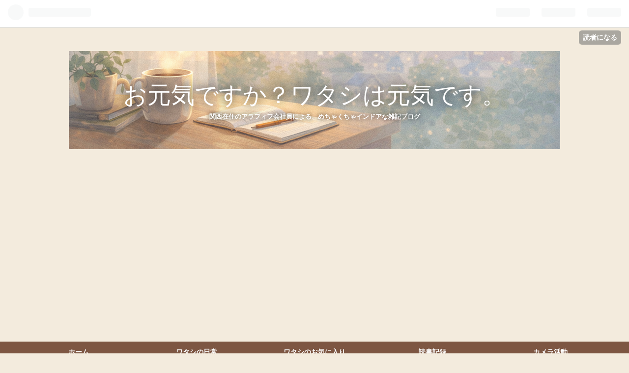

--- FILE ---
content_type: text/html; charset=utf-8
request_url: https://www.wannabies.work/archive/2020/07/14
body_size: 11254
content:
<!DOCTYPE html>
<html
  lang="ja"

data-admin-domain="//blog.hatena.ne.jp"
data-admin-origin="https://blog.hatena.ne.jp"
data-author="GITTAN"
data-avail-langs="ja en"
data-blog="wannabies.hatenablog.com"
data-blog-comments-top-is-new="1"
data-blog-host="wannabies.hatenablog.com"
data-blog-is-public="1"
data-blog-name="お元気ですか？ワタシは元気です。"
data-blog-owner="GITTAN"
data-blog-show-ads=""
data-blog-show-sleeping-ads=""
data-blog-uri="https://www.wannabies.work/"
data-blog-uuid="26006613439213776"
data-blogs-uri-base="https://www.wannabies.work"
data-brand="pro"
data-data-layer="{&quot;hatenablog&quot;:{&quot;admin&quot;:{},&quot;analytics&quot;:{&quot;brand_property_id&quot;:&quot;&quot;,&quot;measurement_id&quot;:&quot;G-KDZ4PRZL4Z&quot;,&quot;non_sampling_property_id&quot;:&quot;&quot;,&quot;property_id&quot;:&quot;&quot;,&quot;separated_property_id&quot;:&quot;UA-29716941-26&quot;},&quot;blog&quot;:{&quot;blog_id&quot;:&quot;26006613439213776&quot;,&quot;content_seems_japanese&quot;:&quot;true&quot;,&quot;disable_ads&quot;:&quot;custom_domain&quot;,&quot;enable_ads&quot;:&quot;false&quot;,&quot;enable_keyword_link&quot;:&quot;false&quot;,&quot;entry_show_footer_related_entries&quot;:&quot;true&quot;,&quot;force_pc_view&quot;:&quot;true&quot;,&quot;is_public&quot;:&quot;true&quot;,&quot;is_responsive_view&quot;:&quot;true&quot;,&quot;is_sleeping&quot;:&quot;false&quot;,&quot;lang&quot;:&quot;ja&quot;,&quot;name&quot;:&quot;\u304a\u5143\u6c17\u3067\u3059\u304b\uff1f\u30ef\u30bf\u30b7\u306f\u5143\u6c17\u3067\u3059\u3002&quot;,&quot;owner_name&quot;:&quot;GITTAN&quot;,&quot;uri&quot;:&quot;https://www.wannabies.work/&quot;},&quot;brand&quot;:&quot;pro&quot;,&quot;page_id&quot;:&quot;archive&quot;,&quot;permalink_entry&quot;:null,&quot;pro&quot;:&quot;pro&quot;,&quot;router_type&quot;:&quot;blogs&quot;}}"
data-device="pc"
data-dont-recommend-pro="false"
data-global-domain="https://hatena.blog"
data-globalheader-color="b"
data-globalheader-type="pc"
data-has-touch-view="1"
data-help-url="https://help.hatenablog.com"
data-no-suggest-touch-view="1"
data-page="archive"
data-parts-domain="https://hatenablog-parts.com"
data-plus-available="1"
data-pro="true"
data-router-type="blogs"
data-sentry-dsn="https://03a33e4781a24cf2885099fed222b56d@sentry.io/1195218"
data-sentry-environment="production"
data-sentry-sample-rate="0.1"
data-static-domain="https://cdn.blog.st-hatena.com"
data-version="290ad662750024ea17472b9c1b7e66"



  itemscope
  itemtype="http://schema.org/Blog"


  data-initial-state="{}"

  >
  <head prefix="og: http://ogp.me/ns# fb: http://ogp.me/ns/fb#">

  

  
  <meta name="viewport" content="width=device-width, initial-scale=1.0" />


  


  

  <meta name="robots" content="max-image-preview:large" />


  <meta charset="utf-8"/>
  <meta http-equiv="X-UA-Compatible" content="IE=7; IE=9; IE=10; IE=11" />
  <title>2020-07-14から1日間の記事一覧 - お元気ですか？ワタシは元気です。</title>

  
  <link rel="canonical" href="https://www.wannabies.work/archive/2020/07/14"/>



  

<meta itemprop="name" content="2020-07-14から1日間の記事一覧 - お元気ですか？ワタシは元気です。"/>

  <meta itemprop="image" content="https://cdn.user.blog.st-hatena.com/default_entry_og_image/155335178/16790096384622"/>


  <meta property="og:title" content="2020-07-14から1日間の記事一覧 - お元気ですか？ワタシは元気です。"/>
<meta property="og:type" content="blog"/>
  <meta property="og:url" content="https://www.wannabies.work/archive/2020/07/14"/>

  
  
  
  <meta property="og:image" content="https://cdn.image.st-hatena.com/image/scale/e068eeccc54472cf39d37a29840916317f5cf968/backend=imagemagick;enlarge=0;height=1000;version=1;width=1200/https%3A%2F%2Fcdn.user.blog.st-hatena.com%2Fdefault_entry_og_image%2F155335178%2F16790096384622"/>

<meta property="og:image:alt" content="2020-07-14から1日間の記事一覧 - お元気ですか？ワタシは元気です。"/>
  <meta property="og:description" content="関西在住のアラフィフ会社員による、めちゃくちゃインドアな雑記ブログ  " />
<meta property="og:site_name" content="お元気ですか？ワタシは元気です。"/>

    <meta name="twitter:card" content="summary" />  <meta name="twitter:title" content="2020-07-14から1日間の記事一覧 - お元気ですか？ワタシは元気です。" />  <meta name="twitter:description" content="関西在住のアラフィフ会社員による、めちゃくちゃインドアな雑記ブログ  " />  <meta name="twitter:app:name:iphone" content="はてなブログアプリ" />
  <meta name="twitter:app:id:iphone" content="583299321" />
  <meta name="twitter:app:url:iphone" content="hatenablog:///open?uri=https%3A%2F%2Fwww.wannabies.work%2Farchive%2F2020%2F07%2F14" />  <meta name="twitter:site" content="@shidoiblog" />
  
    <meta name="google-site-verification" content="google-site-verification=Zg6W8ZypbngzCZ3pbtvUTTwmqQWeZAroFWZnEnPOrbI" />
    <meta name="keywords" content="wannabies,読書,英会話,なりたい自分" />
    <meta name="msvalidate.01" content="8E5A9ABA6AC8E3E27A815DA1227C2735" />


  
<script
  id="embed-gtm-data-layer-loader"
  data-data-layer-page-specific=""
>
(function() {
  function loadDataLayer(elem, attrName) {
    if (!elem) { return {}; }
    var json = elem.getAttribute(attrName);
    if (!json) { return {}; }
    return JSON.parse(json);
  }

  var globalVariables = loadDataLayer(
    document.documentElement,
    'data-data-layer'
  );
  var pageSpecificVariables = loadDataLayer(
    document.getElementById('embed-gtm-data-layer-loader'),
    'data-data-layer-page-specific'
  );

  var variables = [globalVariables, pageSpecificVariables];

  if (!window.dataLayer) {
    window.dataLayer = [];
  }

  for (var i = 0; i < variables.length; i++) {
    window.dataLayer.push(variables[i]);
  }
})();
</script>

<!-- Google Tag Manager -->
<script>(function(w,d,s,l,i){w[l]=w[l]||[];w[l].push({'gtm.start':
new Date().getTime(),event:'gtm.js'});var f=d.getElementsByTagName(s)[0],
j=d.createElement(s),dl=l!='dataLayer'?'&l='+l:'';j.async=true;j.src=
'https://www.googletagmanager.com/gtm.js?id='+i+dl;f.parentNode.insertBefore(j,f);
})(window,document,'script','dataLayer','GTM-P4CXTW');</script>
<!-- End Google Tag Manager -->











  <link rel="shortcut icon" href="https://www.wannabies.work/icon/favicon">
<link rel="apple-touch-icon" href="https://www.wannabies.work/icon/touch">
<link rel="icon" sizes="192x192" href="https://www.wannabies.work/icon/link">

  

<link rel="alternate" type="application/atom+xml" title="Atom" href="https://www.wannabies.work/feed"/>
<link rel="alternate" type="application/rss+xml" title="RSS2.0" href="https://www.wannabies.work/rss"/>

  
  
  <link rel="author" href="http://www.hatena.ne.jp/GITTAN/">


  

  
      <link rel="preload" href="https://cdn-ak.f.st-hatena.com/images/fotolife/G/GITTAN/20260128/20260128112423.png" as="image"/>
      <link rel="preload" href="https://cdn.image.st-hatena.com/image/scale/f76c5912625ecbaae13947f94fa4bf66f7706287/backend=imagemagick;height=500;quality=80;version=1;width=500/https%3A%2F%2Fcdn-ak.f.st-hatena.com%2Fimages%2Ffotolife%2FG%2FGITTAN%2F20200714%2F20200714160447.png" as="image"/>


  
    
<link rel="stylesheet" type="text/css" href="https://cdn.blog.st-hatena.com/css/blog.css?version=290ad662750024ea17472b9c1b7e66"/>

    
  <link rel="stylesheet" type="text/css" href="https://usercss.blog.st-hatena.com/blog_style/26006613439213776/b5e7dd42468030ec863933bfbea32baecc119d14"/>
  
  

  

  
<script> </script>

  
<style>
  div#google_afc_user,
  div.google-afc-user-container,
  div.google_afc_image,
  div.google_afc_blocklink {
      display: block !important;
  }
</style>


  

  

  <script data-ad-client="ca-pub-2719870091611364" async src="https://pagead2.googlesyndication.com/pagead/js/adsbygoogle.js"></script>

<link rel="stylesheet" href="https://maxcdn.bootstrapcdn.com/font-awesome/4.7.0/css/font-awesome.min.css">


<script type="text/javascript" src="http://ajax.googleapis.com/ajax/libs/jquery/1.10.1/jquery.min.js"></script>

<!--FontAwesome読み込み-->
<link rel="stylesheet" href="https://cdnjs.cloudflare.com/ajax/libs/font-awesome/5.15.1/css/all.min.css">


  

</head>

  <body class="page-archive header-image-enable enable-top-editarea globalheader-ng-enabled">
    

<div id="globalheader-container"
  data-brand="hatenablog"
  
  >
  <iframe id="globalheader" height="37" frameborder="0" allowTransparency="true"></iframe>
</div>


  
  
  
    <nav class="
      blog-controlls
      
    ">
      <div class="blog-controlls-blog-icon">
        <a href="https://www.wannabies.work/">
          <img src="https://cdn.image.st-hatena.com/image/square/68197a1e953d689634325c83df15eca77b33f27a/backend=imagemagick;height=128;version=1;width=128/https%3A%2F%2Fcdn.user.blog.st-hatena.com%2Fblog_custom_icon%2F155335178%2F1769666931845602" alt="お元気ですか？ワタシは元気です。"/>
        </a>
      </div>
      <div class="blog-controlls-title">
        <a href="https://www.wannabies.work/">お元気ですか？ワタシは元気です。</a>
      </div>
      <a href="https://blog.hatena.ne.jp/GITTAN/wannabies.hatenablog.com/subscribe?utm_medium=button&amp;utm_source=blogs_topright_button&amp;utm_campaign=subscribe_blog" class="blog-controlls-subscribe-btn test-blog-header-controlls-subscribe">
        読者になる
      </a>
    </nav>
  

  <div id="container">
    <div id="container-inner">
      <header id="blog-title" data-brand="hatenablog">
  <div id="blog-title-inner" style="background-image: url('https://cdn-ak.f.st-hatena.com/images/fotolife/G/GITTAN/20260128/20260128112423.png'); background-position: center -444px;">
    <div id="blog-title-content">
      <h1 id="title"><a href="https://www.wannabies.work/">お元気ですか？ワタシは元気です。</a></h1>
      
        <h2 id="blog-description">関西在住のアラフィフ会社員による、めちゃくちゃインドアな雑記ブログ  </h2>
      
    </div>
  </div>
</header>

      
  <div id="top-editarea">
    <script type="text/javascript">
 $(document).ready(function() {
 if ($('#main-inner').children().hasClass("no-entry")) {
 var content = "<img src='https://cdn-ak.f.st-hatena.com/images/fotolife/j/jr0704japan/20170526/20170526162649_120.jpg' width='80%'>";
 var content ="<p>いつも『お元気ですか？ワタシは元気です。』をご覧いただきまして、誠にありがとうございます。大変申し訳ありませんが、こちらのページは、削除されたかURLが変更されています。お手数ですが、トップページからもう一度目的のページをお探しいただくか、または、当ブログの人気記事からお好みのページをご覧ください。</p>";
 content +="<h3>当ブログおすすめの人気記事</h3>";
 content +="<div class='hatena-module hatena-module-entries-access-ranking'";
 content +=" data-count='10'";
 content +=" data-display_entry_category='0'";
 content +=" data-display_entry_image='1'";
 content +=" data-display_entry_image_size_width='100'";
 content +=" data-display_entry_image_size_height='100'";
 content +=" data-display_entry_body_length='0'";
 content +=" data-display_entry_date='0'";
 content +=" data-display_bookmark_count='1'";
 content +=" data-source='total_bookmark'";
 content +=">";
 content +=" <div class='hatena-module-body'>";
 content +=" </div>"
 content +="</div>"; 
 $('.entry-footer').addClass('sorry_content');
 $('.entry-footer').html(content);
 }
 });
</script>


<!--グローバルナビゲーション-->
  <div id="nav-drawer">
      <input id="nav-input" type="checkbox" class="nav-unshown">
      <label id="nav-open" for="nav-input"><i class="blogicon-reorder g-nav-icon"></i><span class="mini-text">メニュー</span></label>
      <label class="nav-unshown" id="nav-close" for="nav-input"></label>
      <div id="nav-content">
          <label class="nav-close" for="nav-input"><i class="blogicon-close"></i>CLOSE</label>
              <ul class="g-nav">
                 <li><a href="https://www.wannabies.work/">ホーム</a></li>
                 <li><a href="https://www.wannabies.work/archive/category/%E6%97%A5%E5%B8%B8">ワタシの日常</a></li>
                 <li><a href="https://www.wannabies.work/archive/category/%E3%81%8A%E6%B0%97%E3%81%AB%E5%85%A5%E3%82%8A">ワタシのお気に入り</a></li>
                 <li><a href="https://www.wannabies.work/archive/category/%E8%AA%AD%E6%9B%B8%E8%A8%98%E9%8C%B2">読書記録</a></li>
                 <li><a href="https://www.wannabies.work/archive/category/%E3%82%AB%E3%83%A1%E6%B4%BB%E3%83%BB%E3%81%8A%E5%86%99%E3%82%93%E3%81%BD">カメラ活動</a></li>
              </ul>
      </div>
  </div>




  </div>


      
        
      
      



<div id="content">
  <div id="content-inner">
    <div id="wrapper">
      <div id="main">
        <div id="main-inner">
          

          



          

          
            <h2 class="archive-heading">
              2020-07-14から1日間の記事一覧
            </h2>
          

          
            <div class="archive-entries">
              
                
                  <section class="archive-entry test-archive-entry autopagerize_page_element" data-uuid="26006613598403733">
<div class="archive-entry-header">
  <div class="date archive-date">
    <a href="https://www.wannabies.work/archive/2020/07/14" rel="nofollow">
      <time datetime="2020-07-14" title="2020-07-14">
        <span class="date-year">2020</span><span class="hyphen">-</span><span class="date-month">07</span><span class="hyphen">-</span><span class="date-day">14</span>
      </time>
    </a>
  </div>

  <h1 class="entry-title">
    <a class="entry-title-link" href="https://www.wannabies.work/entry/2020/07/14/190000">イライラした話</a>
    
    
  </h1>
</div>


  <div class="categories">
    
      <a href="https://www.wannabies.work/archive/category/%E6%97%A5%E5%B8%B8" class="archive-category-link category-日常">日常</a>
    
      <a href="https://www.wannabies.work/archive/category/%E3%83%AF%E3%82%BF%E3%82%B7%E3%81%AE%E4%BA%8B" class="archive-category-link category-ワタシの事">ワタシの事</a>
    
      <a href="https://www.wannabies.work/archive/category/%E8%B2%A9%E5%A3%B2%E6%8E%A5%E5%AE%A2%E3%81%AE%E4%BB%95%E4%BA%8B" class="archive-category-link category-販売接客の仕事">販売接客の仕事</a>
    
  </div>


  <a href="https://www.wannabies.work/entry/2020/07/14/190000" class="entry-thumb-link">
    <div class="entry-thumb" style="background-image: url('https://cdn.image.st-hatena.com/image/scale/f76c5912625ecbaae13947f94fa4bf66f7706287/backend=imagemagick;height=500;quality=80;version=1;width=500/https%3A%2F%2Fcdn-ak.f.st-hatena.com%2Fimages%2Ffotolife%2FG%2FGITTAN%2F20200714%2F20200714160447.png');">
    </div>
  </a>
<div class="archive-entry-body">
  <p class="entry-description">
    
      こんにちは～お元気ですか？ワタシは元気です。 今日はイライラした話です。 イライラさせる天才がたまにいる 仕事で新しいことを始める時って、上手くいくようにシナリオを考えて、協力者に根回しをするわけですが、ぶち壊す人っていますよね。 ここ数日、…
    
  </p>

  
    <div class="archive-entry-tags-wrapper">
  <div class="archive-entry-tags">  </div>
</div>

  

  <span class="social-buttons">
    
    

    <span
      class="star-container"
      data-hatena-star-container
      data-hatena-star-url="https://www.wannabies.work/entry/2020/07/14/190000"
      data-hatena-star-title="イライラした話"
      data-hatena-star-variant="profile-icon"
      data-hatena-star-profile-url-template="https://blog.hatena.ne.jp/{username}/"
    ></span>
  </span>
</div>
</section>

                  <section class="archive-entry test-archive-entry autopagerize_page_element" data-uuid="26006613598318344">
<div class="archive-entry-header">
  <div class="date archive-date">
    <a href="https://www.wannabies.work/archive/2020/07/14" rel="nofollow">
      <time datetime="2020-07-14" title="2020-07-14">
        <span class="date-year">2020</span><span class="hyphen">-</span><span class="date-month">07</span><span class="hyphen">-</span><span class="date-day">14</span>
      </time>
    </a>
  </div>

  <h1 class="entry-title">
    <a class="entry-title-link" href="https://www.wannabies.work/entry/2020/07/14/150929">ひまわりの日</a>
    
    
  </h1>
</div>


  <div class="categories">
    
      <a href="https://www.wannabies.work/archive/category/%E4%BB%8A%E6%97%A5%E3%81%AF%E4%BD%95%E3%81%AE%E6%97%A5" class="archive-category-link category-今日は何の日">今日は何の日</a>
    
  </div>


  <a href="https://www.wannabies.work/entry/2020/07/14/150929" class="entry-thumb-link">
    <div class="entry-thumb" style="background-image: url('https://cdn.image.st-hatena.com/image/scale/7e0f5b41f5b12638351b2d9f374e00e8819bfbed/backend=imagemagick;height=500;quality=80;version=1;width=500/https%3A%2F%2Fcdn.user.blog.st-hatena.com%2Fdefault_entry_og_image%2F155335178%2F159255460696382');">
    </div>
  </a>
<div class="archive-entry-body">
  <p class="entry-description">
    
      今日は何の日 1977年（昭和52年）のこの日、日本初の静止気象衛星「ひまわり1号」がアメリカのケネディ宇宙センターから打ち上げられた。 「ひまわり」は、気象観測を行う日本の静止気象衛星の愛称である。1号から5号までの正式名称は「GMS」（Geostationary…
    
  </p>

  
    <div class="archive-entry-tags-wrapper">
  <div class="archive-entry-tags">  </div>
</div>

  

  <span class="social-buttons">
    
    

    <span
      class="star-container"
      data-hatena-star-container
      data-hatena-star-url="https://www.wannabies.work/entry/2020/07/14/150929"
      data-hatena-star-title="ひまわりの日"
      data-hatena-star-variant="profile-icon"
      data-hatena-star-profile-url-template="https://blog.hatena.ne.jp/{username}/"
    ></span>
  </span>
</div>
</section>
              
            </div>

          
        </div>

        
      </div>
    </div>

    
<aside id="box2">
  
  <div id="box2-inner">
    
      

<div class="hatena-module hatena-module-profile">
  <div class="hatena-module-title">
    プロフィール
  </div>
  <div class="hatena-module-body">
    
    <a href="https://www.wannabies.work/about" class="profile-icon-link">
      <img src="https://cdn.profile-image.st-hatena.com/users/GITTAN/profile.png?1769737835"
      alt="id:GITTAN" class="profile-icon" />
    </a>
    

    

    
      <div class="profile-activities">
      
        最終更新:
        <time datetime="2026-01-30T01:00:00Z" data-relative data-epoch="1769734800000" class="updated">2026-01-30 10:00</time>
      
    </div>
    

    
    <div class="profile-description">
      <p>tada<br />
超インドアで人見知りで面倒くさがり。そんなワタシでもブログが続けれるか挑戦中。よろしくお願いします。<br />
＊当ブログはプロモーションが含まれています</p>

    </div>
    

    
      <div class="hatena-follow-button-box btn-subscribe js-hatena-follow-button-box"
  
  >

  <a href="#" class="hatena-follow-button js-hatena-follow-button">
    <span class="subscribing">
      <span class="foreground">読者です</span>
      <span class="background">読者をやめる</span>
    </span>
    <span class="unsubscribing" data-track-name="profile-widget-subscribe-button" data-track-once>
      <span class="foreground">読者になる</span>
      <span class="background">読者になる</span>
    </span>
  </a>
  <div class="subscription-count-box js-subscription-count-box">
    <i></i>
    <u></u>
    <span class="subscription-count js-subscription-count">
    </span>
  </div>
</div>

    

    
      <div class="hatena-follow-button-box">
        <a href="https://twitter.com/shidoiblog" title="X（Twitter）アカウント" class="btn-twitter" data-lang="ja">
          <img src="https://cdn.blog.st-hatena.com/images/theme/plofile-socialize-x.svg?version=290ad662750024ea17472b9c1b7e66" alt="X">
          <span>
            @shidoiblogをフォロー
          </span>
        </a>
      </div>
    

    <div class="profile-about">
      <a href="https://www.wannabies.work/about">このブログについて</a>
    </div>

  </div>
</div>

    
      <div class="hatena-module hatena-module-search-box">
  <div class="hatena-module-title">
    検索
  </div>
  <div class="hatena-module-body">
    <form class="search-form" role="search" action="https://www.wannabies.work/search" method="get">
  <input type="text" name="q" class="search-module-input" value="" placeholder="記事を検索" required>
  <input type="submit" value="検索" class="search-module-button" />
</form>

  </div>
</div>

    
      

<div class="hatena-module hatena-module-category">
  <div class="hatena-module-title">
    カテゴリー
  </div>
  <div class="hatena-module-body">
    <ul class="hatena-urllist">
      
        <li>
          <a href="https://www.wannabies.work/archive/category/%E6%97%A5%E5%B8%B8" class="category-日常">
            日常 (933)
          </a>
        </li>
      
        <li>
          <a href="https://www.wannabies.work/archive/category/%E3%81%8A%E6%B0%97%E3%81%AB%E5%85%A5%E3%82%8A" class="category-お気に入り">
            お気に入り (200)
          </a>
        </li>
      
        <li>
          <a href="https://www.wannabies.work/archive/category/%E8%AA%AD%E6%9B%B8%E8%A8%98%E9%8C%B2" class="category-読書記録">
            読書記録 (135)
          </a>
        </li>
      
        <li>
          <a href="https://www.wannabies.work/archive/category/%E3%83%A9%E3%83%B3%E3%83%8B%E3%83%B3%E3%82%B0%E6%97%A5%E8%A8%98" class="category-ランニング日記">
            ランニング日記 (216)
          </a>
        </li>
      
        <li>
          <a href="https://www.wannabies.work/archive/category/%E3%83%AF%E3%82%BF%E3%82%B7%E3%81%AE%E4%BA%8B" class="category-ワタシの事">
            ワタシの事 (392)
          </a>
        </li>
      
        <li>
          <a href="https://www.wannabies.work/archive/category/%E6%80%9D%E3%81%84%E5%87%BA" class="category-思い出">
            思い出 (63)
          </a>
        </li>
      
        <li>
          <a href="https://www.wannabies.work/archive/category/%E8%B2%A9%E5%A3%B2%E6%8E%A5%E5%AE%A2%E3%81%AE%E4%BB%95%E4%BA%8B" class="category-販売接客の仕事">
            販売接客の仕事 (46)
          </a>
        </li>
      
        <li>
          <a href="https://www.wannabies.work/archive/category/%E3%82%B5%E3%83%83%E3%82%AB%E3%83%BC%E3%83%BB%E3%83%95%E3%83%83%E3%83%88%E3%82%B5%E3%83%AB" class="category-サッカー・フットサル">
            サッカー・フットサル (42)
          </a>
        </li>
      
        <li>
          <a href="https://www.wannabies.work/archive/category/%E6%9C%9D%E6%B4%BB" class="category-朝活">
            朝活 (175)
          </a>
        </li>
      
        <li>
          <a href="https://www.wannabies.work/archive/category/%E8%B6%A3%E5%91%B3" class="category-趣味">
            趣味 (99)
          </a>
        </li>
      
        <li>
          <a href="https://www.wannabies.work/archive/category/%E3%81%8A%E3%82%82%E3%81%A1%E3%82%83%E3%83%BB%E3%82%B2%E3%83%BC%E3%83%A0" class="category-おもちゃ・ゲーム">
            おもちゃ・ゲーム (30)
          </a>
        </li>
      
        <li>
          <a href="https://www.wannabies.work/archive/category/%E8%8B%B1%E4%BC%9A%E8%A9%B1" class="category-英会話">
            英会話 (16)
          </a>
        </li>
      
        <li>
          <a href="https://www.wannabies.work/archive/category/%E7%A6%81%E7%85%99" class="category-禁煙">
            禁煙 (5)
          </a>
        </li>
      
        <li>
          <a href="https://www.wannabies.work/archive/category/%E9%9F%B3%E6%A5%BD" class="category-音楽">
            音楽 (51)
          </a>
        </li>
      
        <li>
          <a href="https://www.wannabies.work/archive/category/%E6%98%A0%E7%94%BB%E3%83%BB%E3%83%89%E3%83%A9%E3%83%9E%E3%83%BB%E3%82%A2%E3%83%8B%E3%83%A1" class="category-映画・ドラマ・アニメ">
            映画・ドラマ・アニメ (43)
          </a>
        </li>
      
        <li>
          <a href="https://www.wannabies.work/archive/category/%E3%82%B0%E3%83%AB%E3%83%A1" class="category-グルメ">
            グルメ (82)
          </a>
        </li>
      
        <li>
          <a href="https://www.wannabies.work/archive/category/%E3%81%8B%E3%81%B6%E3%81%A8%E3%82%80%E3%81%97" class="category-かぶとむし">
            かぶとむし (6)
          </a>
        </li>
      
        <li>
          <a href="https://www.wannabies.work/archive/category/%E7%88%B6%E3%81%A8%E3%81%97%E3%81%A6" class="category-父として">
            父として (33)
          </a>
        </li>
      
        <li>
          <a href="https://www.wannabies.work/archive/category/%E4%BB%8A%E6%97%A5%E3%81%AF%E4%BD%95%E3%81%AE%E6%97%A5" class="category-今日は何の日">
            今日は何の日 (32)
          </a>
        </li>
      
        <li>
          <a href="https://www.wannabies.work/archive/category/%E3%81%94%E3%81%82%E3%81%84%E3%81%95%E3%81%A4" class="category-ごあいさつ">
            ごあいさつ (1)
          </a>
        </li>
      
        <li>
          <a href="https://www.wannabies.work/archive/category/%E3%81%93%E3%81%AE%E3%83%96%E3%83%AD%E3%82%B0%E3%81%AB%E3%81%A4%E3%81%84%E3%81%A6" class="category-このブログについて">
            このブログについて (3)
          </a>
        </li>
      
        <li>
          <a href="https://www.wannabies.work/archive/category/%E3%82%AB%E3%83%A1%E6%B4%BB%E3%83%BB%E3%81%8A%E5%86%99%E3%82%93%E3%81%BD" class="category-カメ活・お写んぽ">
            カメ活・お写んぽ (35)
          </a>
        </li>
      
        <li>
          <a href="https://www.wannabies.work/archive/category/%E3%82%BD%E3%83%AD%E6%B4%BB" class="category-ソロ活">
            ソロ活 (31)
          </a>
        </li>
      
        <li>
          <a href="https://www.wannabies.work/archive/category/%E3%81%8A%E9%A1%8C" class="category-お題">
            お題 (6)
          </a>
        </li>
      
    </ul>
  </div>
</div>

    
      
<div class="hatena-module hatena-module-html">
    <div class="hatena-module-title">スポンサードリンク</div>
  <div class="hatena-module-body">
    <script type="text/javascript">rakuten_design="slide";rakuten_affiliateId="129a24b4.dac4fef2.129a24b5.ba23870e";rakuten_items="ctsmatch";rakuten_genreId="0";rakuten_size="336x280";rakuten_target="_blank";rakuten_theme="gray";rakuten_border="on";rakuten_auto_mode="on";rakuten_genre_title="off";rakuten_recommend="on";rakuten_ts="1599104964201";</script><script type="text/javascript" src="https://xml.affiliate.rakuten.co.jp/widget/js/rakuten_widget.js"></script>
  </div>
</div>

    
      <div class="hatena-module hatena-module-recent-entries ">
  <div class="hatena-module-title">
    <a href="https://www.wannabies.work/archive">
      最新記事
    </a>
  </div>
  <div class="hatena-module-body">
    <ul class="recent-entries hatena-urllist ">
  
  
    
    <li class="urllist-item recent-entries-item">
      <div class="urllist-item-inner recent-entries-item-inner">
        
          
          
          <a href="https://www.wannabies.work/entry/2026/01/30/100000" class="urllist-title-link recent-entries-title-link  urllist-title recent-entries-title">スープがおいしい季節です！冬に飲みたいワタシの定番！</a>




          
          

                </div>
    </li>
  
    
    <li class="urllist-item recent-entries-item">
      <div class="urllist-item-inner recent-entries-item-inner">
        
          
          
          <a href="https://www.wannabies.work/entry/2026/01/28/160000" class="urllist-title-link recent-entries-title-link  urllist-title recent-entries-title">リフレッシュの年</a>




          
          

                </div>
    </li>
  
    
    <li class="urllist-item recent-entries-item">
      <div class="urllist-item-inner recent-entries-item-inner">
        
          
          
          <a href="https://www.wannabies.work/entry/2026/01/26/160000" class="urllist-title-link recent-entries-title-link  urllist-title recent-entries-title">アマプラで朝ドラ「まんぷく」を見終わりました。</a>




          
          

                </div>
    </li>
  
    
    <li class="urllist-item recent-entries-item">
      <div class="urllist-item-inner recent-entries-item-inner">
        
          
          
          <a href="https://www.wannabies.work/entry/2026/01/23/160000" class="urllist-title-link recent-entries-title-link  urllist-title recent-entries-title">結び目。言葉はなくとも、気づくことで幸せが訪れる。</a>




          
          

                </div>
    </li>
  
    
    <li class="urllist-item recent-entries-item">
      <div class="urllist-item-inner recent-entries-item-inner">
        
          
          
          <a href="https://www.wannabies.work/entry/2026/01/21/160000" class="urllist-title-link recent-entries-title-link  urllist-title recent-entries-title">アマプラで朝ドラ「カーネション」を見終わりました。</a>




          
          

                </div>
    </li>
  
</ul>

      </div>
</div>

    
      <div class="hatena-module hatena-module-links">
  <div class="hatena-module-title">
    リンク
  </div>
  <div class="hatena-module-body">
    <ul class="hatena-urllist">
      
        <li>
          <a href="https://hatenablog.com/">はてなブログ</a>
        </li>
      
        <li>
          <a href="https://hatenablog.com/guide?via=200109">ブログをはじめる</a>
        </li>
      
        <li>
          <a href="https://blog.hatenablog.com/">週刊はてなブログ</a>
        </li>
      
        <li>
          <a href="https://hatenablog.com/guide/pro">はてなブログPro</a>
        </li>
      
        <li>
          <a href="http://papa.matometa-antenna.com/">ブログアンテナ</a>
        </li>
      
    </ul>
  </div>
</div>

    
      
<div class="hatena-module hatena-module-entries-access-ranking"
  data-count="5"
  data-source="access"
  data-enable_customize_format="0"
  data-display_entry_image_size_width="100"
  data-display_entry_image_size_height="100"

  data-display_entry_category="0"
  data-display_entry_image="1"
  data-display_entry_image_size_width="100"
  data-display_entry_image_size_height="100"
  data-display_entry_body_length="0"
  data-display_entry_date="0"
  data-display_entry_title_length="20"
  data-restrict_entry_title_length="0"
  data-display_bookmark_count="0"

>
  <div class="hatena-module-title">
    
      注目記事
    
  </div>
  <div class="hatena-module-body">
    
  </div>
</div>

    
      
    
      

<div class="hatena-module hatena-module-archive" data-archive-type="default" data-archive-url="https://www.wannabies.work/archive">
  <div class="hatena-module-title">
    <a href="https://www.wannabies.work/archive">月別アーカイブ</a>
  </div>
  <div class="hatena-module-body">
    
      
        <ul class="hatena-urllist">
          
            <li class="archive-module-year archive-module-year-hidden" data-year="2026">
              <div class="archive-module-button">
                <span class="archive-module-hide-button">▼</span>
                <span class="archive-module-show-button">▶</span>
              </div>
              <a href="https://www.wannabies.work/archive/2026" class="archive-module-year-title archive-module-year-2026">
                2026
              </a>
              <ul class="archive-module-months">
                
                  <li class="archive-module-month">
                    <a href="https://www.wannabies.work/archive/2026/01" class="archive-module-month-title archive-module-month-2026-1">
                      2026 / 1
                    </a>
                  </li>
                
              </ul>
            </li>
          
            <li class="archive-module-year archive-module-year-hidden" data-year="2025">
              <div class="archive-module-button">
                <span class="archive-module-hide-button">▼</span>
                <span class="archive-module-show-button">▶</span>
              </div>
              <a href="https://www.wannabies.work/archive/2025" class="archive-module-year-title archive-module-year-2025">
                2025
              </a>
              <ul class="archive-module-months">
                
                  <li class="archive-module-month">
                    <a href="https://www.wannabies.work/archive/2025/12" class="archive-module-month-title archive-module-month-2025-12">
                      2025 / 12
                    </a>
                  </li>
                
                  <li class="archive-module-month">
                    <a href="https://www.wannabies.work/archive/2025/11" class="archive-module-month-title archive-module-month-2025-11">
                      2025 / 11
                    </a>
                  </li>
                
                  <li class="archive-module-month">
                    <a href="https://www.wannabies.work/archive/2025/10" class="archive-module-month-title archive-module-month-2025-10">
                      2025 / 10
                    </a>
                  </li>
                
                  <li class="archive-module-month">
                    <a href="https://www.wannabies.work/archive/2025/09" class="archive-module-month-title archive-module-month-2025-9">
                      2025 / 9
                    </a>
                  </li>
                
                  <li class="archive-module-month">
                    <a href="https://www.wannabies.work/archive/2025/08" class="archive-module-month-title archive-module-month-2025-8">
                      2025 / 8
                    </a>
                  </li>
                
                  <li class="archive-module-month">
                    <a href="https://www.wannabies.work/archive/2025/07" class="archive-module-month-title archive-module-month-2025-7">
                      2025 / 7
                    </a>
                  </li>
                
                  <li class="archive-module-month">
                    <a href="https://www.wannabies.work/archive/2025/06" class="archive-module-month-title archive-module-month-2025-6">
                      2025 / 6
                    </a>
                  </li>
                
                  <li class="archive-module-month">
                    <a href="https://www.wannabies.work/archive/2025/05" class="archive-module-month-title archive-module-month-2025-5">
                      2025 / 5
                    </a>
                  </li>
                
                  <li class="archive-module-month">
                    <a href="https://www.wannabies.work/archive/2025/04" class="archive-module-month-title archive-module-month-2025-4">
                      2025 / 4
                    </a>
                  </li>
                
                  <li class="archive-module-month">
                    <a href="https://www.wannabies.work/archive/2025/03" class="archive-module-month-title archive-module-month-2025-3">
                      2025 / 3
                    </a>
                  </li>
                
                  <li class="archive-module-month">
                    <a href="https://www.wannabies.work/archive/2025/02" class="archive-module-month-title archive-module-month-2025-2">
                      2025 / 2
                    </a>
                  </li>
                
                  <li class="archive-module-month">
                    <a href="https://www.wannabies.work/archive/2025/01" class="archive-module-month-title archive-module-month-2025-1">
                      2025 / 1
                    </a>
                  </li>
                
              </ul>
            </li>
          
            <li class="archive-module-year archive-module-year-hidden" data-year="2024">
              <div class="archive-module-button">
                <span class="archive-module-hide-button">▼</span>
                <span class="archive-module-show-button">▶</span>
              </div>
              <a href="https://www.wannabies.work/archive/2024" class="archive-module-year-title archive-module-year-2024">
                2024
              </a>
              <ul class="archive-module-months">
                
                  <li class="archive-module-month">
                    <a href="https://www.wannabies.work/archive/2024/12" class="archive-module-month-title archive-module-month-2024-12">
                      2024 / 12
                    </a>
                  </li>
                
                  <li class="archive-module-month">
                    <a href="https://www.wannabies.work/archive/2024/11" class="archive-module-month-title archive-module-month-2024-11">
                      2024 / 11
                    </a>
                  </li>
                
                  <li class="archive-module-month">
                    <a href="https://www.wannabies.work/archive/2024/10" class="archive-module-month-title archive-module-month-2024-10">
                      2024 / 10
                    </a>
                  </li>
                
                  <li class="archive-module-month">
                    <a href="https://www.wannabies.work/archive/2024/09" class="archive-module-month-title archive-module-month-2024-9">
                      2024 / 9
                    </a>
                  </li>
                
                  <li class="archive-module-month">
                    <a href="https://www.wannabies.work/archive/2024/08" class="archive-module-month-title archive-module-month-2024-8">
                      2024 / 8
                    </a>
                  </li>
                
                  <li class="archive-module-month">
                    <a href="https://www.wannabies.work/archive/2024/07" class="archive-module-month-title archive-module-month-2024-7">
                      2024 / 7
                    </a>
                  </li>
                
                  <li class="archive-module-month">
                    <a href="https://www.wannabies.work/archive/2024/06" class="archive-module-month-title archive-module-month-2024-6">
                      2024 / 6
                    </a>
                  </li>
                
                  <li class="archive-module-month">
                    <a href="https://www.wannabies.work/archive/2024/05" class="archive-module-month-title archive-module-month-2024-5">
                      2024 / 5
                    </a>
                  </li>
                
                  <li class="archive-module-month">
                    <a href="https://www.wannabies.work/archive/2024/04" class="archive-module-month-title archive-module-month-2024-4">
                      2024 / 4
                    </a>
                  </li>
                
                  <li class="archive-module-month">
                    <a href="https://www.wannabies.work/archive/2024/03" class="archive-module-month-title archive-module-month-2024-3">
                      2024 / 3
                    </a>
                  </li>
                
                  <li class="archive-module-month">
                    <a href="https://www.wannabies.work/archive/2024/02" class="archive-module-month-title archive-module-month-2024-2">
                      2024 / 2
                    </a>
                  </li>
                
                  <li class="archive-module-month">
                    <a href="https://www.wannabies.work/archive/2024/01" class="archive-module-month-title archive-module-month-2024-1">
                      2024 / 1
                    </a>
                  </li>
                
              </ul>
            </li>
          
            <li class="archive-module-year archive-module-year-hidden" data-year="2023">
              <div class="archive-module-button">
                <span class="archive-module-hide-button">▼</span>
                <span class="archive-module-show-button">▶</span>
              </div>
              <a href="https://www.wannabies.work/archive/2023" class="archive-module-year-title archive-module-year-2023">
                2023
              </a>
              <ul class="archive-module-months">
                
                  <li class="archive-module-month">
                    <a href="https://www.wannabies.work/archive/2023/12" class="archive-module-month-title archive-module-month-2023-12">
                      2023 / 12
                    </a>
                  </li>
                
                  <li class="archive-module-month">
                    <a href="https://www.wannabies.work/archive/2023/11" class="archive-module-month-title archive-module-month-2023-11">
                      2023 / 11
                    </a>
                  </li>
                
                  <li class="archive-module-month">
                    <a href="https://www.wannabies.work/archive/2023/10" class="archive-module-month-title archive-module-month-2023-10">
                      2023 / 10
                    </a>
                  </li>
                
                  <li class="archive-module-month">
                    <a href="https://www.wannabies.work/archive/2023/09" class="archive-module-month-title archive-module-month-2023-9">
                      2023 / 9
                    </a>
                  </li>
                
                  <li class="archive-module-month">
                    <a href="https://www.wannabies.work/archive/2023/08" class="archive-module-month-title archive-module-month-2023-8">
                      2023 / 8
                    </a>
                  </li>
                
                  <li class="archive-module-month">
                    <a href="https://www.wannabies.work/archive/2023/07" class="archive-module-month-title archive-module-month-2023-7">
                      2023 / 7
                    </a>
                  </li>
                
                  <li class="archive-module-month">
                    <a href="https://www.wannabies.work/archive/2023/06" class="archive-module-month-title archive-module-month-2023-6">
                      2023 / 6
                    </a>
                  </li>
                
                  <li class="archive-module-month">
                    <a href="https://www.wannabies.work/archive/2023/05" class="archive-module-month-title archive-module-month-2023-5">
                      2023 / 5
                    </a>
                  </li>
                
                  <li class="archive-module-month">
                    <a href="https://www.wannabies.work/archive/2023/04" class="archive-module-month-title archive-module-month-2023-4">
                      2023 / 4
                    </a>
                  </li>
                
                  <li class="archive-module-month">
                    <a href="https://www.wannabies.work/archive/2023/03" class="archive-module-month-title archive-module-month-2023-3">
                      2023 / 3
                    </a>
                  </li>
                
                  <li class="archive-module-month">
                    <a href="https://www.wannabies.work/archive/2023/02" class="archive-module-month-title archive-module-month-2023-2">
                      2023 / 2
                    </a>
                  </li>
                
                  <li class="archive-module-month">
                    <a href="https://www.wannabies.work/archive/2023/01" class="archive-module-month-title archive-module-month-2023-1">
                      2023 / 1
                    </a>
                  </li>
                
              </ul>
            </li>
          
            <li class="archive-module-year archive-module-year-hidden" data-year="2022">
              <div class="archive-module-button">
                <span class="archive-module-hide-button">▼</span>
                <span class="archive-module-show-button">▶</span>
              </div>
              <a href="https://www.wannabies.work/archive/2022" class="archive-module-year-title archive-module-year-2022">
                2022
              </a>
              <ul class="archive-module-months">
                
                  <li class="archive-module-month">
                    <a href="https://www.wannabies.work/archive/2022/12" class="archive-module-month-title archive-module-month-2022-12">
                      2022 / 12
                    </a>
                  </li>
                
                  <li class="archive-module-month">
                    <a href="https://www.wannabies.work/archive/2022/11" class="archive-module-month-title archive-module-month-2022-11">
                      2022 / 11
                    </a>
                  </li>
                
                  <li class="archive-module-month">
                    <a href="https://www.wannabies.work/archive/2022/10" class="archive-module-month-title archive-module-month-2022-10">
                      2022 / 10
                    </a>
                  </li>
                
                  <li class="archive-module-month">
                    <a href="https://www.wannabies.work/archive/2022/09" class="archive-module-month-title archive-module-month-2022-9">
                      2022 / 9
                    </a>
                  </li>
                
                  <li class="archive-module-month">
                    <a href="https://www.wannabies.work/archive/2022/08" class="archive-module-month-title archive-module-month-2022-8">
                      2022 / 8
                    </a>
                  </li>
                
                  <li class="archive-module-month">
                    <a href="https://www.wannabies.work/archive/2022/07" class="archive-module-month-title archive-module-month-2022-7">
                      2022 / 7
                    </a>
                  </li>
                
                  <li class="archive-module-month">
                    <a href="https://www.wannabies.work/archive/2022/06" class="archive-module-month-title archive-module-month-2022-6">
                      2022 / 6
                    </a>
                  </li>
                
                  <li class="archive-module-month">
                    <a href="https://www.wannabies.work/archive/2022/05" class="archive-module-month-title archive-module-month-2022-5">
                      2022 / 5
                    </a>
                  </li>
                
                  <li class="archive-module-month">
                    <a href="https://www.wannabies.work/archive/2022/04" class="archive-module-month-title archive-module-month-2022-4">
                      2022 / 4
                    </a>
                  </li>
                
                  <li class="archive-module-month">
                    <a href="https://www.wannabies.work/archive/2022/03" class="archive-module-month-title archive-module-month-2022-3">
                      2022 / 3
                    </a>
                  </li>
                
                  <li class="archive-module-month">
                    <a href="https://www.wannabies.work/archive/2022/02" class="archive-module-month-title archive-module-month-2022-2">
                      2022 / 2
                    </a>
                  </li>
                
                  <li class="archive-module-month">
                    <a href="https://www.wannabies.work/archive/2022/01" class="archive-module-month-title archive-module-month-2022-1">
                      2022 / 1
                    </a>
                  </li>
                
              </ul>
            </li>
          
            <li class="archive-module-year archive-module-year-hidden" data-year="2021">
              <div class="archive-module-button">
                <span class="archive-module-hide-button">▼</span>
                <span class="archive-module-show-button">▶</span>
              </div>
              <a href="https://www.wannabies.work/archive/2021" class="archive-module-year-title archive-module-year-2021">
                2021
              </a>
              <ul class="archive-module-months">
                
                  <li class="archive-module-month">
                    <a href="https://www.wannabies.work/archive/2021/12" class="archive-module-month-title archive-module-month-2021-12">
                      2021 / 12
                    </a>
                  </li>
                
                  <li class="archive-module-month">
                    <a href="https://www.wannabies.work/archive/2021/11" class="archive-module-month-title archive-module-month-2021-11">
                      2021 / 11
                    </a>
                  </li>
                
                  <li class="archive-module-month">
                    <a href="https://www.wannabies.work/archive/2021/10" class="archive-module-month-title archive-module-month-2021-10">
                      2021 / 10
                    </a>
                  </li>
                
                  <li class="archive-module-month">
                    <a href="https://www.wannabies.work/archive/2021/09" class="archive-module-month-title archive-module-month-2021-9">
                      2021 / 9
                    </a>
                  </li>
                
                  <li class="archive-module-month">
                    <a href="https://www.wannabies.work/archive/2021/08" class="archive-module-month-title archive-module-month-2021-8">
                      2021 / 8
                    </a>
                  </li>
                
                  <li class="archive-module-month">
                    <a href="https://www.wannabies.work/archive/2021/07" class="archive-module-month-title archive-module-month-2021-7">
                      2021 / 7
                    </a>
                  </li>
                
                  <li class="archive-module-month">
                    <a href="https://www.wannabies.work/archive/2021/06" class="archive-module-month-title archive-module-month-2021-6">
                      2021 / 6
                    </a>
                  </li>
                
                  <li class="archive-module-month">
                    <a href="https://www.wannabies.work/archive/2021/05" class="archive-module-month-title archive-module-month-2021-5">
                      2021 / 5
                    </a>
                  </li>
                
                  <li class="archive-module-month">
                    <a href="https://www.wannabies.work/archive/2021/04" class="archive-module-month-title archive-module-month-2021-4">
                      2021 / 4
                    </a>
                  </li>
                
                  <li class="archive-module-month">
                    <a href="https://www.wannabies.work/archive/2021/03" class="archive-module-month-title archive-module-month-2021-3">
                      2021 / 3
                    </a>
                  </li>
                
                  <li class="archive-module-month">
                    <a href="https://www.wannabies.work/archive/2021/02" class="archive-module-month-title archive-module-month-2021-2">
                      2021 / 2
                    </a>
                  </li>
                
                  <li class="archive-module-month">
                    <a href="https://www.wannabies.work/archive/2021/01" class="archive-module-month-title archive-module-month-2021-1">
                      2021 / 1
                    </a>
                  </li>
                
              </ul>
            </li>
          
            <li class="archive-module-year archive-module-year-hidden" data-year="2020">
              <div class="archive-module-button">
                <span class="archive-module-hide-button">▼</span>
                <span class="archive-module-show-button">▶</span>
              </div>
              <a href="https://www.wannabies.work/archive/2020" class="archive-module-year-title archive-module-year-2020">
                2020
              </a>
              <ul class="archive-module-months">
                
                  <li class="archive-module-month">
                    <a href="https://www.wannabies.work/archive/2020/12" class="archive-module-month-title archive-module-month-2020-12">
                      2020 / 12
                    </a>
                  </li>
                
                  <li class="archive-module-month">
                    <a href="https://www.wannabies.work/archive/2020/11" class="archive-module-month-title archive-module-month-2020-11">
                      2020 / 11
                    </a>
                  </li>
                
                  <li class="archive-module-month">
                    <a href="https://www.wannabies.work/archive/2020/10" class="archive-module-month-title archive-module-month-2020-10">
                      2020 / 10
                    </a>
                  </li>
                
                  <li class="archive-module-month">
                    <a href="https://www.wannabies.work/archive/2020/09" class="archive-module-month-title archive-module-month-2020-9">
                      2020 / 9
                    </a>
                  </li>
                
                  <li class="archive-module-month">
                    <a href="https://www.wannabies.work/archive/2020/08" class="archive-module-month-title archive-module-month-2020-8">
                      2020 / 8
                    </a>
                  </li>
                
                  <li class="archive-module-month">
                    <a href="https://www.wannabies.work/archive/2020/07" class="archive-module-month-title archive-module-month-2020-7">
                      2020 / 7
                    </a>
                  </li>
                
                  <li class="archive-module-month">
                    <a href="https://www.wannabies.work/archive/2020/06" class="archive-module-month-title archive-module-month-2020-6">
                      2020 / 6
                    </a>
                  </li>
                
                  <li class="archive-module-month">
                    <a href="https://www.wannabies.work/archive/2020/05" class="archive-module-month-title archive-module-month-2020-5">
                      2020 / 5
                    </a>
                  </li>
                
                  <li class="archive-module-month">
                    <a href="https://www.wannabies.work/archive/2020/04" class="archive-module-month-title archive-module-month-2020-4">
                      2020 / 4
                    </a>
                  </li>
                
                  <li class="archive-module-month">
                    <a href="https://www.wannabies.work/archive/2020/03" class="archive-module-month-title archive-module-month-2020-3">
                      2020 / 3
                    </a>
                  </li>
                
                  <li class="archive-module-month">
                    <a href="https://www.wannabies.work/archive/2020/02" class="archive-module-month-title archive-module-month-2020-2">
                      2020 / 2
                    </a>
                  </li>
                
                  <li class="archive-module-month">
                    <a href="https://www.wannabies.work/archive/2020/01" class="archive-module-month-title archive-module-month-2020-1">
                      2020 / 1
                    </a>
                  </li>
                
              </ul>
            </li>
          
            <li class="archive-module-year archive-module-year-hidden" data-year="2019">
              <div class="archive-module-button">
                <span class="archive-module-hide-button">▼</span>
                <span class="archive-module-show-button">▶</span>
              </div>
              <a href="https://www.wannabies.work/archive/2019" class="archive-module-year-title archive-module-year-2019">
                2019
              </a>
              <ul class="archive-module-months">
                
                  <li class="archive-module-month">
                    <a href="https://www.wannabies.work/archive/2019/12" class="archive-module-month-title archive-module-month-2019-12">
                      2019 / 12
                    </a>
                  </li>
                
                  <li class="archive-module-month">
                    <a href="https://www.wannabies.work/archive/2019/11" class="archive-module-month-title archive-module-month-2019-11">
                      2019 / 11
                    </a>
                  </li>
                
                  <li class="archive-module-month">
                    <a href="https://www.wannabies.work/archive/2019/10" class="archive-module-month-title archive-module-month-2019-10">
                      2019 / 10
                    </a>
                  </li>
                
                  <li class="archive-module-month">
                    <a href="https://www.wannabies.work/archive/2019/09" class="archive-module-month-title archive-module-month-2019-9">
                      2019 / 9
                    </a>
                  </li>
                
              </ul>
            </li>
          
        </ul>
      
    
  </div>
</div>

    
      
<div class="hatena-module hatena-module-html">
    <div class="hatena-module-title">よろしくお願いします！</div>
  <div class="hatena-module-body">
    <a href="//blog.with2.net/link/?1512783:9250" target="_blank"><img src="https://blog.with2.net/img/banner/c/banner_1/br_c_9250_1.gif" title="ぐうたら日記ランキング"></a><br><a href="//blog.with2.net/link/?1512783:9250" target="_blank" style="font-size: 0.9em;">ぐうたら日記ランキング</a><br>

<a href="https://oyaji.blogmura.com/oyaji_around50/ranking/in?p_cid=10980507" target="_blank"><img src="https://b.blogmura.com/oyaji/oyaji_around50/88_31.gif" width="88" height="31" border="0" alt="にほんブログ村 オヤジ日記ブログ アラフィフオヤジへ" /></a><br /><a href="https://oyaji.blogmura.com/oyaji_around50/ranking/in?p_cid=10980507" target="_blank">にほんブログ村</a><br>

<a href="https://salaryman.blogmura.com/salaryman_around50/ranking/in?p_cid=10980507" target="_blank"><img src="https://b.blogmura.com/salaryman/salaryman_around50/88_31.gif" width="88" height="31" border="0" alt="にほんブログ村 サラリーマン日記ブログ アラフィフサラリーマンへ" /></a><br /><a href="https://salaryman.blogmura.com/salaryman_around50/ranking/in?p_cid=10980507" target="_blank">にほんブログ村</a>
  </div>
</div>

    
      
<div class="hatena-module hatena-module-html">
    <div class="hatena-module-title">お問い合わせフォーム</div>
  <div class="hatena-module-body">
    <a href= https://forms.gle/ZgKC9QdHXZ1ww9pQ6>
お問い合わせフォーム</a>
  </div>
</div>

    
      
<div class="hatena-module hatena-module-html">
    <div class="hatena-module-title">プライバシーポリシ</div>
  <div class="hatena-module-body">
    <a href= https://www.wannabies.work/entry/2020/01/29/171530>
プライバシーポリシー</a>

  </div>
</div>

    
    
  </div>
</aside>



  </div>
</div>


      

      

    </div>
  </div>
  
<footer id="footer" data-brand="hatenablog">
  <div id="footer-inner">
    
    <address class="footer-address">
      <a href="https://www.wannabies.work/">
        <img src="https://cdn.image.st-hatena.com/image/square/68197a1e953d689634325c83df15eca77b33f27a/backend=imagemagick;height=128;version=1;width=128/https%3A%2F%2Fcdn.user.blog.st-hatena.com%2Fblog_custom_icon%2F155335178%2F1769666931845602" width="16" height="16" alt="お元気ですか？ワタシは元気です。"/>
        <span class="footer-address-name">お元気ですか？ワタシは元気です。</span>
      </a>
    </address>
    <p class="services">
      Powered by <a href="https://hatena.blog/">Hatena Blog</a>
      |
        <a href="https://blog.hatena.ne.jp/-/abuse_report?target_url=https%3A%2F%2Fwww.wannabies.work%2Farchive%2F2020%2F07%2F14" class="report-abuse-link test-report-abuse-link" target="_blank">ブログを報告する</a>
    </p>
  </div>
</footer>


  
  <script async src="https://s.hatena.ne.jp/js/widget/star.js"></script>
  
  
  <script>
    if (typeof window.Hatena === 'undefined') {
      window.Hatena = {};
    }
    if (!Hatena.hasOwnProperty('Star')) {
      Hatena.Star = {
        VERSION: 2,
      };
    }
  </script>


  
  

<div class="quote-box">
  <div class="tooltip-quote tooltip-quote-stock">
    <i class="blogicon-quote" title="引用をストック"></i>
  </div>
  <div class="tooltip-quote tooltip-quote-tweet js-tooltip-quote-tweet">
    <a class="js-tweet-quote" target="_blank" data-track-name="quote-tweet" data-track-once>
      <img src="https://cdn.blog.st-hatena.com/images/admin/quote/quote-x-icon.svg?version=290ad662750024ea17472b9c1b7e66" title="引用して投稿する" >
    </a>
  </div>
</div>

<div class="quote-stock-panel" id="quote-stock-message-box" style="position: absolute; z-index: 3000">
  <div class="message-box" id="quote-stock-succeeded-message" style="display: none">
    <p>引用をストックしました</p>
    <button class="btn btn-primary" id="quote-stock-show-editor-button" data-track-name="curation-quote-edit-button">ストック一覧を見る</button>
    <button class="btn quote-stock-close-message-button">閉じる</button>
  </div>

  <div class="message-box" id="quote-login-required-message" style="display: none">
    <p>引用するにはまずログインしてください</p>
    <button class="btn btn-primary" id="quote-login-button">ログイン</button>
    <button class="btn quote-stock-close-message-button">閉じる</button>
  </div>

  <div class="error-box" id="quote-stock-failed-message" style="display: none">
    <p>引用をストックできませんでした。再度お試しください</p>
    <button class="btn quote-stock-close-message-button">閉じる</button>
  </div>

  <div class="error-box" id="unstockable-quote-message-box" style="display: none; position: absolute; z-index: 3000;">
    <p>限定公開記事のため引用できません。</p>
  </div>
</div>

<script type="x-underscore-template" id="js-requote-button-template">
  <div class="requote-button js-requote-button">
    <button class="requote-button-btn tipsy-top" title="引用する"><i class="blogicon-quote"></i></button>
  </div>
</script>



  
  <div id="hidden-subscribe-button" style="display: none;">
    <div class="hatena-follow-button-box btn-subscribe js-hatena-follow-button-box"
  
  >

  <a href="#" class="hatena-follow-button js-hatena-follow-button">
    <span class="subscribing">
      <span class="foreground">読者です</span>
      <span class="background">読者をやめる</span>
    </span>
    <span class="unsubscribing" data-track-name="profile-widget-subscribe-button" data-track-once>
      <span class="foreground">読者になる</span>
      <span class="background">読者になる</span>
    </span>
  </a>
  <div class="subscription-count-box js-subscription-count-box">
    <i></i>
    <u></u>
    <span class="subscription-count js-subscription-count">
    </span>
  </div>
</div>

  </div>

  



    


  <script async src="https://platform.twitter.com/widgets.js" charset="utf-8"></script>

<script src="https://b.st-hatena.com/js/bookmark_button.js" charset="utf-8" async="async"></script>


<script type="text/javascript" src="https://cdn.blog.st-hatena.com/js/external/jquery.min.js?v=1.12.4&amp;version=290ad662750024ea17472b9c1b7e66"></script>







<script src="https://cdn.blog.st-hatena.com/js/texts-ja.js?version=290ad662750024ea17472b9c1b7e66"></script>



  <script id="vendors-js" data-env="production" src="https://cdn.blog.st-hatena.com/js/vendors.js?version=290ad662750024ea17472b9c1b7e66" crossorigin="anonymous"></script>

<script id="hatenablog-js" data-env="production" src="https://cdn.blog.st-hatena.com/js/hatenablog.js?version=290ad662750024ea17472b9c1b7e66" crossorigin="anonymous" data-page-id="archive-year-month-day"></script>


  <script>Hatena.Diary.GlobalHeader.init()</script>







    

    





  </body>
</html>


--- FILE ---
content_type: text/html; charset=utf-8
request_url: https://www.google.com/recaptcha/api2/aframe
body_size: 270
content:
<!DOCTYPE HTML><html><head><meta http-equiv="content-type" content="text/html; charset=UTF-8"></head><body><script nonce="kk4QDRSB7menzCpXGIyfbQ">/** Anti-fraud and anti-abuse applications only. See google.com/recaptcha */ try{var clients={'sodar':'https://pagead2.googlesyndication.com/pagead/sodar?'};window.addEventListener("message",function(a){try{if(a.source===window.parent){var b=JSON.parse(a.data);var c=clients[b['id']];if(c){var d=document.createElement('img');d.src=c+b['params']+'&rc='+(localStorage.getItem("rc::a")?sessionStorage.getItem("rc::b"):"");window.document.body.appendChild(d);sessionStorage.setItem("rc::e",parseInt(sessionStorage.getItem("rc::e")||0)+1);localStorage.setItem("rc::h",'1769887262031');}}}catch(b){}});window.parent.postMessage("_grecaptcha_ready", "*");}catch(b){}</script></body></html>